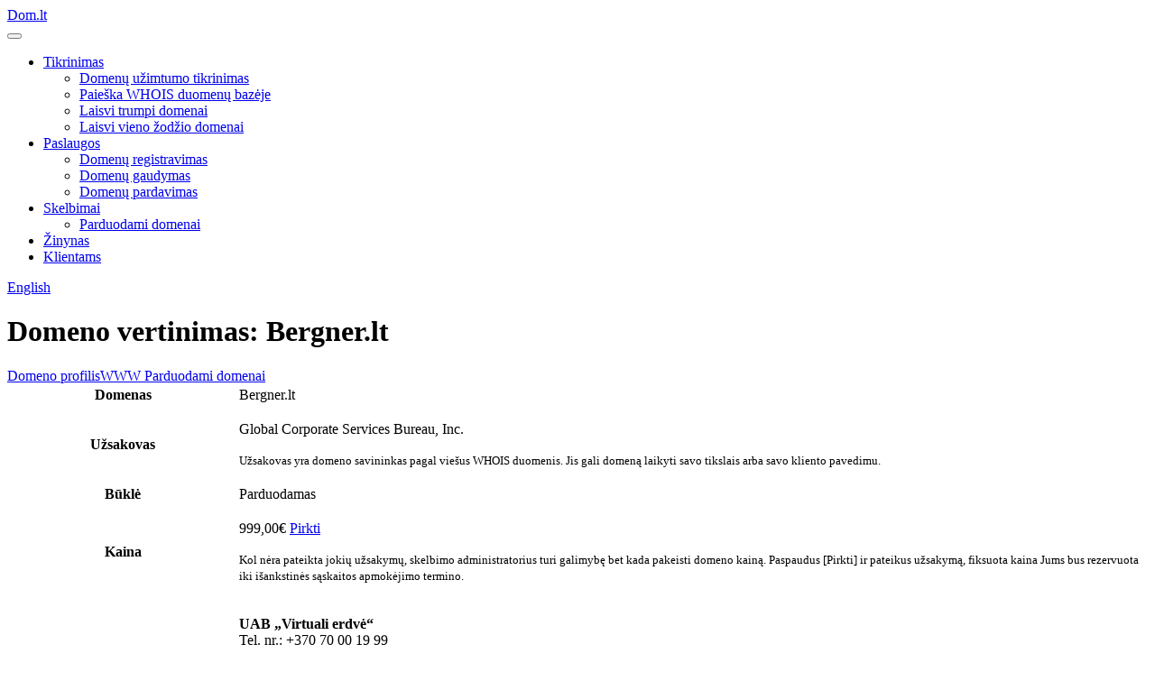

--- FILE ---
content_type: text/html; charset=UTF-8
request_url: https://dom.lt/lt/market/domain/bergner.lt
body_size: 2584
content:
<!DOCTYPE html>
<html lang="lt" xml:lang="lt" dir="ltr">
<head>
	<title>Domeno vertinimas – Dom.lt</title>
		<link rel="canonical" href="https://dom.lt/lt/market/domain/bergner.lt/" />		<meta charset="utf-8" />
	<meta name="viewport" content="width=device-width, initial-scale=1.0">
    <meta name="theme-color" content="#a1bf0a">
	<link rel="stylesheet" href="https://static.kasa.lt/css/bootstrap.min.css">
	<link rel="stylesheet" href="https://static.kasa.lt/css/ve-bootstrap3.6.css">
	<link rel="icon" href="https://static.kasa.lt/img/logo/favicon-dom.png" type="image/x-icon" />
	<link rel="shortcut icon" href="https://static.kasa.lt/img/logo/favicon-dom.png" type="image/x-icon" />
	<link rel="alternate" hreflang="en" href="https://dom.lt/en/market/domain/bergner.lt/" />
    <script src="https://ajax.googleapis.com/ajax/libs/jquery/2.2.0/jquery.min.js"></script>
    <script src="https://static.kasa.lt/js/bootstrap.min.js"></script>
    <script src="https://static.kasa.lt/js/script.3.js"></script>
        <script async src="https://www.googletagmanager.com/gtag/js?id=G-H668CQNJEW"></script>
    <script>
        window.dataLayer = window.dataLayer || [];
        function gtag(){dataLayer.push(arguments);}
        gtag('js', new Date());
        gtag('config', 'G-H668CQNJEW');
    </script>
    <script>
        !function(f,b,e,v,n,t,s){if(f.fbq)return;n=f.fbq=function(){n.callMethod?
        n.callMethod.apply(n,arguments):n.queue.push(arguments)};if(!f._fbq)f._fbq=n;
        n.push=n;n.loaded=!0;n.version='2.0';n.queue=[];t=b.createElement(e);t.async=!0;
        t.src=v;s=b.getElementsByTagName(e)[0];s.parentNode.insertBefore(t,s)}(window,
        document,'script','https://connect.facebook.net/en_US/fbevents.js');
        fbq('init', '1031940233555891');
        fbq('track', "PageView");
    </script>
    <noscript><img height="1" width="1" style="display:none" src="https://www.facebook.com/tr?id=1031940233555891&ev=PageView&noscript=1" /></noscript>
</head>
<body>

<div id="wrap" class="wbreadcrumb">

<div id="top" class="navbar-placeholder"></div>

<nav class="navbar navbar-fixed-top navbar-inverse" role="navigation">
    <div class="container">
        <div class="navbar-header">
            <a class="navbar-brand logo-sm" href="https://dom.lt/lt/">
                <div class="logo-symbol">
        			<div class="logo-cell-outset"><div class="logo-cell logo-color-1 logo-tl"></div></div>
                    <div class="logo-cell-outset"><div class="logo-cell logo-color-2 logo-tr"></div></div>
                    <div class="logo-cell-outset"><div class="logo-cell logo-color-3 logo-br"></div></div>
                    <div class="logo-cell-outset"><div class="logo-cell logo-color-4 logo-bl"></div></div>
        		</div>
        		<div class="logo-type">Dom.lt</div>
            </a>
            <button type="button" class="navbar-toggle" data-toggle="collapse" data-target="#menu">
                <span class="icon-bar"></span>
                <span class="icon-bar"></span>
                <span class="icon-bar"></span>
            </button>
        </div>
        <div class="navbar-collapse collapse" id="menu">
<ul class="nav navbar-nav"><li class="dropdown"><a href="#" class="dropdown-toggle" data-toggle="dropdown">Tikrinimas <b class="caret"></b></a><ul class="dropdown-menu"><li><a href="https://dom.lt/lt/domenu-tikrinimas/">Domenų užimtumo tikrinimas</a></li><li><a href="https://dom.lt/lt/whois-domenu-paieska/">Paieška WHOIS duomenų bazėje</a></li><li><a href="https://dom.lt/lt/laisvi-trumpi-domenai/">Laisvi trumpi domenai</a></li><li><a href="https://dom.lt/lt/laisvi-zodziu-domenai/">Laisvi vieno žodžio domenai</a></li></ul></li><li class="dropdown"><a href="#" class="dropdown-toggle" data-toggle="dropdown">Paslaugos <b class="caret"></b></a><ul class="dropdown-menu"><li><a href="https://dom.lt/lt/domenu-registravimas/">Domenų registravimas</a></li><li><a href="https://dom.lt/lt/domenu-gaudymas/">Domenų gaudymas</a></li><li><a href="https://dom.lt/lt/domeno-pardavimas/">Domenų pardavimas</a></li></ul></li><li class="dropdown active"><a href="#" class="dropdown-toggle" data-toggle="dropdown">Skelbimai <b class="caret"></b></a><ul class="dropdown-menu"><li><a href="https://dom.lt/lt/parduodami-domenai/">Parduodami domenai</a></li></ul></li><li><a href="https://dom.lt/lt/zinynas/">Žinynas</a></li><li><a href="https://dom.lt/lt/clientarea/">Klientams</a></li></ul>            <div class="navbar-right">
                <a class="btn navbar-btn btn-primary" href="https://dom.lt/en/market/domain/bergner.lt/"><span class="glyphicon glyphicon-globe"></span> English</a>
            </div>
                    </div>
    </div>
</nav>

    <div class="container">
<div class="page-header"><h1>Domeno vertinimas: Bergner.lt</h1></div><div class="row">
    <div class="col-md-4">
        <div class="list-group"><a href="https://dom.lt/lt/market/domain/bergner.lt" class="list-group-item active">Domeno profilis</a><a href="http://www.bergner.lt" class="list-group-item" target="_blank">WWW</a><a href="https://dom.lt/lt/parduodami-domenai/" class="list-group-item"><span class="glyphicon glyphicon-chevron-left"></span> Parduodami domenai</a></div>    </div>
    <div class="col-md-8">
        <table class="table table-bordered table-striped table-responsive"><tbody><tr><th style="width: 20%">Domenas</th><td style="width: 80%">Bergner.lt</td></tr><tr><th>Užsakovas</th><td><p>Global Corporate Services Bureau, Inc.</p><p class="text-muted"><small>Užsakovas yra domeno savininkas pagal viešus WHOIS duomenis. Jis gali domeną laikyti savo tikslais arba savo kliento pavedimu.</small></p></td></tr><tr><th>Būklė</th><td>Parduodamas</td></tr><tr><th>Kaina</th><td><p>999,00€ <a id="btn-buy" class="btn btn-primary" href="https://dom.lt/lt/order/checkout/buydomain/bergner.lt" data-loading-text="Kraunasi ...">Pirkti</a></p><script>$('#btn-buy').click(function () { $(this).button('loading') });</script><p class="text-muted"><small>Kol nėra pateikta jokių užsakymų, skelbimo administratorius turi galimybę bet kada pakeisti domeno kainą. Paspaudus [Pirkti] ir pateikus užsakymą, fiksuota kaina Jums bus rezervuota iki išankstinės sąskaitos apmokėjimo termino.</small></p></td></tr><tr><th>Kontaktinis asmuo</th><td><p><strong>UAB „Virtuali erdvė“</strong><br>Tel. nr.: +370 70 00 19 99</p><p><a class="btn btn-default" href="https://kasa.lt/submitticket.php?step=2&deptid=1&language=lithuanian&subject=Klausimas dėl Bergner.lt">Susisiekti el. paštu</a></p><p class="text-muted"><small>Šis domeno administratorius arba brokeris yra atsakingas už domeno skelbimą. Bet kokiais su šiuo konkrečiu domenu susijusiais klausimais kreipkitės į šį asmenį čia nurodytais kontaktais.</small></p></td></tr></tbody></table>    </div>
</div>    </div>
</div>

<footer>
<div class="container" id="breadcrumb"><ol class="breadcrumb"><li itemscope itemtype="http://data-vocabulary.org/Breadcrumb"><a href="https://dom.lt/lt/" itemprop="url"><span itemprop="title">Dom.lt (Lietuviškai)</span></a></li><li itemscope itemtype="http://data-vocabulary.org/Breadcrumb"><span itemprop="title">Skelbimai</span></li><li itemscope itemtype="http://data-vocabulary.org/Breadcrumb"><a href="https://dom.lt/lt/market/domain/" itemprop="url"><span itemprop="title">Domeno informacija</span></a></li><li itemscope itemtype="http://data-vocabulary.org/Breadcrumb" class="active"><a href="https://dom.lt/lt/market/domain/bergner.lt/" itemprop="url"><span itemprop="title">Bergner.lt</span></a></li></ol></div>    <div class="footer-light">
        <div class="container">
            <p class="text-muted text-center">© 2026 <a href="https://kasa.lt" target="_blank">Kasa LT, UAB</a> | Kainos nurodytos be PVM (21%)</p>
        </div>
    </div>
</footer>
    
<script defer src="https://static.cloudflareinsights.com/beacon.min.js/vcd15cbe7772f49c399c6a5babf22c1241717689176015" integrity="sha512-ZpsOmlRQV6y907TI0dKBHq9Md29nnaEIPlkf84rnaERnq6zvWvPUqr2ft8M1aS28oN72PdrCzSjY4U6VaAw1EQ==" data-cf-beacon='{"version":"2024.11.0","token":"da496ff2eba74eddb440303e18c3af5a","r":1,"server_timing":{"name":{"cfCacheStatus":true,"cfEdge":true,"cfExtPri":true,"cfL4":true,"cfOrigin":true,"cfSpeedBrain":true},"location_startswith":null}}' crossorigin="anonymous"></script>
</body>
</html>